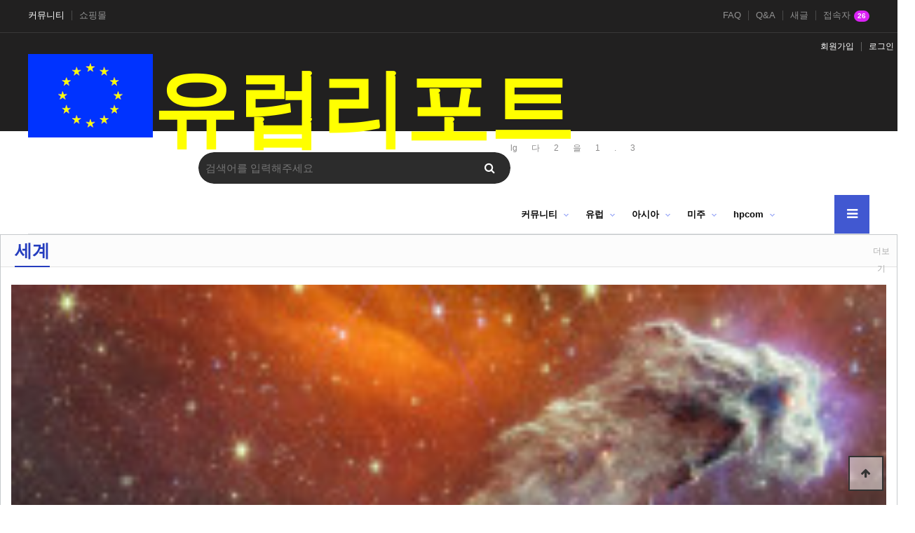

--- FILE ---
content_type: text/html; charset=utf-8
request_url: https://hapipark.com/bbs/board.php?bo_table=forum
body_size: 33448
content:
<!doctype html>
<html lang="ko">
<head>
<meta charset="utf-8">
<meta http-equiv="imagetoolbar" content="no">
<meta http-equiv="X-UA-Compatible" content="IE=edge">
<title>forum 1 페이지 | hpcom</title>
<link rel="stylesheet" href="https://hapipark.com/theme/basic/css/default.css?ver=2303229">
<link rel="stylesheet" href="https://hapipark.com/js/font-awesome/css/font-awesome.min.css?ver=2303229">
<link rel="stylesheet" href="https://hapipark.com/theme/basic/skin/connect/basic/style.css?ver=2303229">
<link rel="stylesheet" href="https://hapipark.com/theme/basic/skin/popular/basic/style.css?ver=2303229">
<link rel="stylesheet" href="https://hapipark.com/theme/basic/skin/latest/pic_block/style.css?ver=2303229">
<link rel="stylesheet" href="https://hapipark.com/theme/basic/skin/latest/pic_list/style.css?ver=2303229">
<link rel="stylesheet" href="https://hapipark.com/skin/board/basic/style.css?ver=2303229">
<link rel="stylesheet" href="https://hapipark.com/theme/basic/skin/outlogin/basic/style.css?ver=2303229">
<link rel="stylesheet" href="https://hapipark.com/theme/basic/skin/latest/pic_basic/style.css?ver=2303229">
<link rel="stylesheet" href="https://hapipark.com/theme/basic/skin/latest/notice/style.css?ver=2303229">
<link rel="stylesheet" href="https://hapipark.com/theme/basic/skin/visit/basic/style.css?ver=2303229">
<link rel="stylesheet" href="https://hapipark.com/js/owlcarousel/owl.carousel.min.css?ver=2303229">
<!--[if lte IE 8]>
<script src="https://hapipark.com/js/html5.js"></script>
<![endif]-->
<script>
// 자바스크립트에서 사용하는 전역변수 선언
var g5_url       = "https://hapipark.com";
var g5_bbs_url   = "https://hapipark.com/bbs";
var g5_is_member = "";
var g5_is_admin  = "";
var g5_is_mobile = "";
var g5_bo_table  = "forum";
var g5_sca       = "";
var g5_editor    = "";
var g5_cookie_domain = "";
var g5_theme_shop_url = "https://hapipark.com/theme/basic/shop";
var g5_shop_url = "https://hapipark.com/shop";
</script>
<script src="https://hapipark.com/js/jquery-1.12.4.min.js?ver=2304171"></script>
<script src="https://hapipark.com/js/jquery-migrate-1.4.1.min.js?ver=2304171"></script>
<script src="https://hapipark.com/js/jquery.menu.js?ver=2304171"></script>
<script src="https://hapipark.com/js/common.js?ver=2304171"></script>
<script src="https://hapipark.com/js/wrest.js?ver=2304171"></script>
<script src="https://hapipark.com/js/placeholders.min.js?ver=2304171"></script>
<script src="https://hapipark.com/js/owlcarousel/owl.carousel.min.js?ver=2304171"></script>
<script src="https://hapipark.com/js/jquery.bxslider.js?ver=2304171"></script>
</head>
<body>






<!-- 상단 시작 { -->
<div id="hd">
    <h1 id="hd_h1">forum 1 페이지</h1>
    <div id="skip_to_container"><a href="#container">본문 바로가기</a></div>

        <div id="tnb">
    	<div class="inner">
                		<ul id="hd_define">
    			<li class="active"><a href="https://hapipark.com/">커뮤니티</a></li>
                    			<li><a href="https://hapipark.com/shop/">쇼핑몰</a></li>
                    		</ul>
            			<ul id="hd_qnb">
	            <li><a href="https://hapipark.com/bbs/faq.php">FAQ</a></li>
	            <li><a href="https://hapipark.com/bbs/qalist.php">Q&A</a></li>
	            <li><a href="https://hapipark.com/bbs/new.php">새글</a></li>
	            <li><a href="https://hapipark.com/bbs/current_connect.php" class="visit">접속자<strong class="visit-num">
26</strong></a></li>
	        </ul>
		</div>
    </div>
    <div id="hd_wrapper">



        <div id="logo">
            <a href="https://hapipark.com"><img src="https://hapipark.com/img/logo.png" alt="hpcom"></a>
        </div><br><br>
     <p style="font-size:1000%; font-family:휴먼편지체; color:yellow;"><strong>유럽리포트</strong></font></p></a></div></div></div>
                  
        <div class="hd_sch_wr">
            <fieldset id="hd_sch">
                <legend>사이트 내 전체검색</legend>
                <form name="fsearchbox" method="get" action="https://hapipark.com/bbs/search.php" onsubmit="return fsearchbox_submit(this);">
                <input type="hidden" name="sfl" value="wr_subject||wr_content">
                <input type="hidden" name="sop" value="and">
                <label for="sch_stx" class="sound_only">검색어 필수</label>
                <input type="text" name="stx" id="sch_stx" maxlength="20" placeholder="검색어를 입력해주세요">
                <button type="submit" id="sch_submit" value="검색"><i class="fa fa-search" aria-hidden="true"></i><span class="sound_only">검색</span></button>
                </form>
                         </div>
                <script>
                function fsearchbox_submit(f)
                {
                    var stx = f.stx.value.trim();
                    if (stx.length < 2) {
                        alert("검색어는 두글자 이상 입력하십시오.");
                        f.stx.select();
                        f.stx.focus();
                        return false;
                    }

                    // 검색에 많은 부하가 걸리는 경우 이 주석을 제거하세요.
                    var cnt = 0;
                    for (var i = 0; i < stx.length; i++) {
                        if (stx.charAt(i) == ' ')
                            cnt++;
                    }

                    if (cnt > 1) {
                        alert("빠른 검색을 위하여 검색어에 공백은 한개만 입력할 수 있습니다.");
                        f.stx.select();
                        f.stx.focus();
                        return false;
                    }
                    f.stx.value = stx;

                    return true;
                }
                </script>

            </fieldset>
                
            
<!-- 인기검색어 시작 { -->
<section id="popular">
    <h2>인기검색어</h2>
    <div class="popular_inner">
	    <ul>
	    	        <li class="item"><a href="https://hapipark.com/bbs/search.php?sfl=wr_subject&amp;sop=and&amp;stx=lg">lg</a></li>
	        	        <li class="item"><a href="https://hapipark.com/bbs/search.php?sfl=wr_subject&amp;sop=and&amp;stx=%EB%8B%A4">다</a></li>
	        	        <li class="item"><a href="https://hapipark.com/bbs/search.php?sfl=wr_subject&amp;sop=and&amp;stx=2">2</a></li>
	        	        <li class="item"><a href="https://hapipark.com/bbs/search.php?sfl=wr_subject&amp;sop=and&amp;stx=%EC%9D%84">을</a></li>
	        	        <li class="item"><a href="https://hapipark.com/bbs/search.php?sfl=wr_subject&amp;sop=and&amp;stx=1">1</a></li>
	        	        <li class="item"><a href="https://hapipark.com/bbs/search.php?sfl=wr_subject&amp;sop=and&amp;stx=.">.</a></li>
	        	        <li class="item"><a href="https://hapipark.com/bbs/search.php?sfl=wr_subject&amp;sop=and&amp;stx=3">3</a></li>
	        	    </ul>
        <span class="popular_btns">
            <a href="#" class="pp-next"><i class="fa fa-angle-right" aria-hidden="true"></i></a>
            <a href="#" class="pp-prev"><i class="fa fa-angle-left" aria-hidden="true"></i></a>
        </span>
    </div>
</section>

<script>
jQuery(function($){
    
    var popular_el = ".popular_inner ul",
        p_width = $(popular_el).width(),
        c_width = 0;

    $(popular_el).children().each(function() {
        c_width += $(this).outerWidth( true );
    });

    if( c_width > p_width ){
        var $popular_btns = $(".popular_inner .popular_btns");
        $popular_btns.show();

        var p_carousel = $(popular_el).addClass("owl-carousel").owlCarousel({
            items:5,
            loop:true,
            nav:false,
            dots:false,
            autoWidth:true,
            mouseDrag:false,
        });

        $popular_btns.on("click", ".pp-next", function(e) {
            e.preventDefault();
            p_carousel.trigger('next.owl.carousel');
        })
        .on("click", ".pp-prev", function(e) {
            e.preventDefault();
            p_carousel.trigger('prev.owl.carousel');
        });
    }

});
</script>
<!-- } 인기검색어 끝 -->        </div><br><br><br><br>
        <ul class="hd_login">        
                        <li><a href="https://hapipark.com/bbs/register.php">회원가입</a></li>
            <li><a href="https://hapipark.com/bbs/login.php">로그인</a></li>
            
        </ul>
    </div>
    
    <nav id="gnb">
        <h2>메인메뉴</h2>
        <div class="gnb_wrap">
            <ul id="gnb_1dul">
                <li class="gnb_1dli gnb_mnal"><button type="button" class="gnb_menu_btn" title="전체메뉴"><i class="fa fa-bars" aria-hidden="true"></i><span class="sound_only">전체메뉴열기</span></button></li>
                                <li class="gnb_1dli gnb_al_li_plus" style="z-index:999">
                    <a href="https://hapipark.com/bbs/group.php?gr_id=community" target="_self" class="gnb_1da">커뮤니티</a>
                    <span class="bg">하위분류</span><div class="gnb_2dul"><ul class="gnb_2dul_box">
                        <li class="gnb_2dli"><a href="https://www.hapipark.com/bbs/board.php?bo_table=free" target="_self" class="gnb_2da">자유게시판</a></li>
                                            <li class="gnb_2dli"><a href="https://www.hapipark.com/bbs/board.php?bo_table=qa" target="_self" class="gnb_2da">질문답변</a></li>
                                            <li class="gnb_2dli"><a href="https://www.hapipark.com/bbs/board.php?bo_table=notice" target="_self" class="gnb_2da">공지사항</a></li>
                                            <li class="gnb_2dli"><a href="https://www.hapipark.com/bbs/board.php?bo_table=it" target="_self" class="gnb_2da">it</a></li>
                    </ul></div>
                </li>
                                <li class="gnb_1dli gnb_al_li_plus" style="z-index:998">
                    <a href="https://hapipark.com/bbs/group.php?gr_id=eu" target="_self" class="gnb_1da">유럽</a>
                    <span class="bg">하위분류</span><div class="gnb_2dul"><ul class="gnb_2dul_box">
                        <li class="gnb_2dli"><a href="https://hapipark.com/bbs/board.php?bo_table=africa" target="_self" class="gnb_2da">africa</a></li>
                    </ul></div>
                </li>
                                <li class="gnb_1dli gnb_al_li_plus" style="z-index:997">
                    <a href="https://hapipark.com/bbs/group.php?gr_id=asia" target="_self" class="gnb_1da">아시아</a>
                    <span class="bg">하위분류</span><div class="gnb_2dul"><ul class="gnb_2dul_box">
                        <li class="gnb_2dli"><a href="https://hapipark.com/bbs/board.php?bo_table=corea" target="_self" class="gnb_2da">한국</a></li>
                    </ul></div>
                </li>
                                <li class="gnb_1dli gnb_al_li_plus" style="z-index:996">
                    <a href="https://hapipark.com/bbs/group.php?gr_id=america" target="_self" class="gnb_1da">미주</a>
                    <span class="bg">하위분류</span><div class="gnb_2dul"><ul class="gnb_2dul_box">
                        <li class="gnb_2dli"><a href="https://hapipark.com/bbs/board.php?bo_table=southamerica" target="_self" class="gnb_2da">남미</a></li>
                    </ul></div>
                </li>
                                <li class="gnb_1dli gnb_al_li_plus" style="z-index:995">
                    <a href="https://hapipark.com/bbs/group.php?gr_id=hpcom" target="_self" class="gnb_1da">hpcom</a>
                    <span class="bg">하위분류</span><div class="gnb_2dul"><ul class="gnb_2dul_box">
                        <li class="gnb_2dli"><a href="https://hapipark.de" target="_self" class="gnb_2da">hpde</a></li>
                                            <li class="gnb_2dli"><a href="https://eu-focus.com" target="_self" class="gnb_2da">eufocus</a></li>
                                            <li class="gnb_2dli"><a href="https://ziipark.org" target="_self" class="gnb_2da">zii</a></li>
                                            <li class="gnb_2dli"><a href="https://europe-report.de" target="_self" class="gnb_2da">euride</a></li>
                    </ul></div>
                </li>
                            </ul>
            <div id="gnb_all">
                <h2>전체메뉴</h2>
                <ul class="gnb_al_ul">
                                        <li class="gnb_al_li">
                        <a href="https://hapipark.com/bbs/group.php?gr_id=community" target="_self" class="gnb_al_a">커뮤니티</a>
                        <ul>
                            <li><a href="https://www.hapipark.com/bbs/board.php?bo_table=free" target="_self">자유게시판</a></li>
                                                    <li><a href="https://www.hapipark.com/bbs/board.php?bo_table=qa" target="_self">질문답변</a></li>
                                                    <li><a href="https://www.hapipark.com/bbs/board.php?bo_table=notice" target="_self">공지사항</a></li>
                                                    <li><a href="https://www.hapipark.com/bbs/board.php?bo_table=it" target="_self">it</a></li>
                        </ul>
                    </li>
                                        <li class="gnb_al_li">
                        <a href="https://hapipark.com/bbs/group.php?gr_id=eu" target="_self" class="gnb_al_a">유럽</a>
                        <ul>
                            <li><a href="https://hapipark.com/bbs/board.php?bo_table=africa" target="_self">africa</a></li>
                        </ul>
                    </li>
                                        <li class="gnb_al_li">
                        <a href="https://hapipark.com/bbs/group.php?gr_id=asia" target="_self" class="gnb_al_a">아시아</a>
                        <ul>
                            <li><a href="https://hapipark.com/bbs/board.php?bo_table=corea" target="_self">한국</a></li>
                        </ul>
                    </li>
                                        <li class="gnb_al_li">
                        <a href="https://hapipark.com/bbs/group.php?gr_id=america" target="_self" class="gnb_al_a">미주</a>
                        <ul>
                            <li><a href="https://hapipark.com/bbs/board.php?bo_table=southamerica" target="_self">남미</a></li>
                        </ul>
                    </li>
                                        <li class="gnb_al_li">
                        <a href="https://hapipark.com/bbs/group.php?gr_id=hpcom" target="_self" class="gnb_al_a">hpcom</a>
                        <ul>
                            <li><a href="https://hapipark.de" target="_self">hpde</a></li>
                                                    <li><a href="https://eu-focus.com" target="_self">eufocus</a></li>
                                                    <li><a href="https://ziipark.org" target="_self">zii</a></li>
                                                    <li><a href="https://europe-report.de" target="_self">euride</a></li>
                        </ul>
                    </li>
                                    </ul>
                <button type="button" class="gnb_close_btn"><i class="fa fa-times" aria-hidden="true"></i></button>
            </div>
            <div id="gnb_all_bg"></div>
        </div>
    </nav>
    <script>
    
    $(function(){
        $(".gnb_menu_btn").click(function(){
            $("#gnb_all, #gnb_all_bg").show();
        });
        $(".gnb_close_btn, #gnb_all_bg").click(function(){
            $("#gnb_all, #gnb_all_bg").hide();
        });
    });

    </script>
</div>
<!-- } 상단 끝 -->


<hr>

<div class="latest_top_center_wr">
    
<div class="pic_lt">
    <h2 class="lat_title"><a href="https://hapipark.com/bbs/board.php?bo_table=world">세계</a></h2>
    <ul>
            <li class="galley_li">
            <a href="https://hapipark.com/bbs/board.php?bo_table=world&amp;wr_id=18" class="lt_img"><img src="https://hapipark.com/data/file/world/thumb-68979134fbadb878176e37d21afbd485_FT7KkLHY_fe26f4272ed04dbec893b0c912ccbbcd2e1f4ceb_210x150.jpg" alt="" ></a>
            <a href="https://hapipark.com/bbs/board.php?bo_table=world&amp;wr_id=18"> 국제 우주 주간은 아직 끝나지 않았습니다!</a><span class="hot_icon">H<span class="sound_only">인기글</span></span>
            <div class="lt_info">
				<span class="lt_nick"><span class="sv_member">최고관리자</span></span>
            	<span class="lt_date">10-09</span>              
            </div>
        </li>
            </ul>
    <a href="https://hapipark.com/bbs/board.php?bo_table=world" class="lt_more"><span class="sound_only">세계</span>더보기</a>

</div>
</div>
<div class="latest_top_wr">
    
<div class="pic_li_lt">
    <h2 class="lat_title"><a href="https://hapipark.com/bbs/board.php?bo_table=eu">유럽</a></h2>
    <ul>
            <li>
            <a href="https://hapipark.com/bbs/board.php?bo_table=eu&amp;wr_id=19" class="lt_img" ><img src="https://hapipark.com/data/file/eu/thumb-aa2e144a81843e05def7d23215dade9a_mcKjL67e_f5ccb33b5684eb0cfae54fbb7fceef0a2a011910_297x212.jpg" alt="" ></a>            <a href="https://hapipark.com/bbs/board.php?bo_table=eu&amp;wr_id=19" class="pic_li_tit"> 젤렌스키, 또 닭 쫓던 개 신세?…트럼프,…</a><span class="hot_icon">H<span class="sound_only">인기글</span></span>
            <div class="lt_info">
				<span class="lt_nick"><span class="sv_member">최고관리자</span></span>
            	<span class="lt_date">10-20</span>              
            </div>
        </li>
            </ul>
    <a href="https://hapipark.com/bbs/board.php?bo_table=eu" class="lt_more"><span class="sound_only">유럽</span>더보기</a>

</div>

<div class="pic_li_lt">
    <h2 class="lat_title"><a href="https://hapipark.com/bbs/board.php?bo_table=asia">아시아</a></h2>
    <ul>
            <li>
            <a href="https://hapipark.com/bbs/board.php?bo_table=asia&amp;wr_id=19" class="lt_img" ><img src="https://hapipark.com/data/file/asia/thumb-63328d75a1c3b6c189233409dcadb665_RXC8mIjS_056427fc4011231728ce532e3a77e0c9248fc1a7_297x212.jpg" alt="" ></a>            <a href="https://hapipark.com/bbs/board.php?bo_table=asia&amp;wr_id=19" class="pic_li_tit"> 시진핑은 왜 ‘구형 샤오미폰’을 이 대통령…</a><span class="new_icon">N<span class="sound_only">새글</span></span>
            <div class="lt_info">
				<span class="lt_nick"><span class="sv_member">최고관리자</span></span>
            	<span class="lt_date">11-02</span>              
            </div>
        </li>
            </ul>
    <a href="https://hapipark.com/bbs/board.php?bo_table=asia" class="lt_more"><span class="sound_only">아시아</span>더보기</a>

</div>

<div class="pic_li_lt">
    <h2 class="lat_title"><a href="https://hapipark.com/bbs/board.php?bo_table=america">미주</a></h2>
    <ul>
            <li>
            <a href="https://hapipark.com/bbs/board.php?bo_table=america&amp;wr_id=10" class="lt_img" ><img src="https://hapipark.com/data/file/america/thumb-e9944d0569e2f471d2127c8d1f210743_897ADIdp_008d60d7314ca51e18f50f0ce7ae7c507520a96b_297x212.jpg" alt="" ></a>            <a href="https://hapipark.com/bbs/board.php?bo_table=america&amp;wr_id=10" class="pic_li_tit"> 바이올렛 래커 깔때기 버섯</a><span class="hot_icon">H<span class="sound_only">인기글</span></span>
            <div class="lt_info">
				<span class="lt_nick"><span class="sv_member">최고관리자</span></span>
            	<span class="lt_date">10-15</span>              
            </div>
        </li>
            </ul>
    <a href="https://hapipark.com/bbs/board.php?bo_table=america" class="lt_more"><span class="sound_only">미주</span>더보기</a>

</div>
</div>
<!-- 콘텐츠 시작 { -->
<div id="wrapper">
    <div id="container_wr">
   
    <div id="container">
        <h2 id="container_title"><span title="forum 1 페이지">forum</span></h2>
<!-- 게시판 목록 시작 { -->
<div id="bo_list" style="width:100%">

    <!-- 게시판 카테고리 시작 { -->
        <!-- } 게시판 카테고리 끝 -->
    
    <form name="fboardlist" id="fboardlist" action="https://hapipark.com/bbs/board_list_update.php" onsubmit="return fboardlist_submit(this);" method="post">
    
    <input type="hidden" name="bo_table" value="forum">
    <input type="hidden" name="sfl" value="">
    <input type="hidden" name="stx" value="">
    <input type="hidden" name="spt" value="">
    <input type="hidden" name="sca" value="">
    <input type="hidden" name="sst" value="wr_num, wr_reply">
    <input type="hidden" name="sod" value="">
    <input type="hidden" name="page" value="1">
    <input type="hidden" name="sw" value="">

    <!-- 게시판 페이지 정보 및 버튼 시작 { -->
    <div id="bo_btn_top">
        <div id="bo_list_total">
            <span>Total 1건</span>
            1 페이지
        </div>

        <ul class="btn_bo_user">
        	                        <li>
            	<button type="button" class="btn_bo_sch btn_b01 btn" title="게시판 검색"><i class="fa fa-search" aria-hidden="true"></i><span class="sound_only">게시판 검색</span></button>
            </li>
            <li><a href="https://hapipark.com/bbs/write.php?bo_table=forum" class="btn_b01 btn" title="글쓰기"><i class="fa fa-pencil" aria-hidden="true"></i><span class="sound_only">글쓰기</span></a></li>        	        </ul>
    </div>
    <!-- } 게시판 페이지 정보 및 버튼 끝 -->
        	
    <div class="tbl_head01 tbl_wrap">
        <table>
        <caption>forum 목록</caption>
        <thead>
        <tr>
                        <th scope="col">번호</th>
            <th scope="col">제목</th>
            <th scope="col">글쓴이</th>
            <th scope="col"><a href="https://hapipark.com/bbs/board.php?bo_table=forum&amp;sop=and&amp;sst=wr_hit&amp;sod=desc&amp;sfl=&amp;stx=&amp;sca=&amp;page=1">조회 </a></th>
                                    <th scope="col"><a href="https://hapipark.com/bbs/board.php?bo_table=forum&amp;sop=and&amp;sst=wr_datetime&amp;sod=desc&amp;sfl=&amp;stx=&amp;sca=&amp;page=1">날짜  </a></th>
        </tr>
        </thead>
        <tbody>
                <tr class=" even">
                        <td class="td_num2">
            1            </td>

            <td class="td_subject" style="padding-left:0px">
                                <div class="bo_tit">
                    <a href="https://hapipark.com/bbs/board.php?bo_table=forum&amp;wr_id=1">
                                                                        LG이노텍, 반도체 기판 최소화 기술 세계 최초 개발                    </a>
                    <i class="fa fa-heart" aria-hidden="true"></i><i class="fa fa-download" aria-hidden="true"></i>                    <span class="sound_only">댓글</span><span class="cnt_cmt">32</span><span class="sound_only">개</span>                </div>
            </td>
            <td class="td_name sv_use"><span class="sv_member">최고관리자</span></td>
            <td class="td_num">22362</td>
                                    <td class="td_datetime">06-25</td>

        </tr>
                        </tbody>
        </table>
    </div>
	<!-- 페이지 -->
		<!-- 페이지 -->
	
        <div class="bo_fx">
                <ul class="btn_bo_user">
        	                        <li><a href="https://hapipark.com/bbs/write.php?bo_table=forum" class="btn_b01 btn" title="글쓰기"><i class="fa fa-pencil" aria-hidden="true"></i><span class="sound_only">글쓰기</span></a></li>        </ul>	
            </div>
       
    </form>

    <!-- 게시판 검색 시작 { -->
    <div class="bo_sch_wrap">
        <fieldset class="bo_sch">
            <h3>검색</h3>
            <form name="fsearch" method="get">
            <input type="hidden" name="bo_table" value="forum">
            <input type="hidden" name="sca" value="">
            <input type="hidden" name="sop" value="and">
            <label for="sfl" class="sound_only">검색대상</label>
            <select name="sfl" id="sfl">
                <option value="wr_subject" >제목</option><option value="wr_content" >내용</option><option value="wr_subject||wr_content" >제목+내용</option><option value="wr_name,1" >글쓴이</option><option value="wr_name,0" >글쓴이(코)</option>            </select>
            <label for="stx" class="sound_only">검색어<strong class="sound_only"> 필수</strong></label>
            <div class="sch_bar">
                <input type="text" name="stx" value="" required id="stx" class="sch_input" size="25" maxlength="20" placeholder=" 검색어를 입력해주세요">
                <button type="submit" value="검색" class="sch_btn"><i class="fa fa-search" aria-hidden="true"></i><span class="sound_only">검색</span></button>
            </div>
            <button type="button" class="bo_sch_cls" title="닫기"><i class="fa fa-times" aria-hidden="true"></i><span class="sound_only">닫기</span></button>
            </form>
        </fieldset>
        <div class="bo_sch_bg"></div>
    </div>
    <script>
    jQuery(function($){
        // 게시판 검색
        $(".btn_bo_sch").on("click", function() {
            $(".bo_sch_wrap").toggle();
        })
        $('.bo_sch_bg, .bo_sch_cls').click(function(){
            $('.bo_sch_wrap').hide();
        });
    });
    </script>
    <!-- } 게시판 검색 끝 --> 
</div>


<!-- } 게시판 목록 끝 -->

    </div>
     <div id="aside">
        
<!-- 로그인 전 아웃로그인 시작 { -->
<section id="ol_before" class="ol">
	<div id="ol_be_cate">
    	<h2><span class="sound_only">회원</span>로그인</h2>
    	<a href="https://hapipark.com/bbs/register.php" class="join">회원가입</a>
    </div>
    <form name="foutlogin" action="https://hapipark.com/bbs/login_check.php" onsubmit="return fhead_submit(this);" method="post" autocomplete="off">
    <fieldset>
        <div class="ol_wr">
            <input type="hidden" name="url" value="%2Fbbs%2Fboard.php%3Fbo_table%3Dforum">
            <label for="ol_id" id="ol_idlabel" class="sound_only">회원아이디<strong>필수</strong></label>
            <input type="text" id="ol_id" name="mb_id" required maxlength="20" placeholder="아이디">
            <label for="ol_pw" id="ol_pwlabel" class="sound_only">비밀번호<strong>필수</strong></label>
            <input type="password" name="mb_password" id="ol_pw" required maxlength="20" placeholder="비밀번호">
            <input type="submit" id="ol_submit" value="로그인" class="btn_b02">
        </div>
        <div class="ol_auto_wr"> 
            <div id="ol_auto" class="chk_box">
                <input type="checkbox" name="auto_login" value="1" id="auto_login" class="selec_chk">
                <label for="auto_login" id="auto_login_label"><span></span>자동로그인</label>
            </div>
            <div id="ol_svc">
                <a href="https://hapipark.com/bbs/password_lost.php">ID/PW 찾기</a>
            </div>
        </div>
        
    </fieldset>
    </form>
</section>

<script>
jQuery(function($) {

    var $omi = $('#ol_id'),
        $omp = $('#ol_pw'),
        $omi_label = $('#ol_idlabel'),
        $omp_label = $('#ol_pwlabel');

    $omi_label.addClass('ol_idlabel');
    $omp_label.addClass('ol_pwlabel');

    $("#auto_login").click(function(){
        if ($(this).is(":checked")) {
            if(!confirm("자동로그인을 사용하시면 다음부터 회원아이디와 비밀번호를 입력하실 필요가 없습니다.\n\n공공장소에서는 개인정보가 유출될 수 있으니 사용을 자제하여 주십시오.\n\n자동로그인을 사용하시겠습니까?"))
                return false;
        }
    });
});

function fhead_submit(f)
{
    if( $( document.body ).triggerHandler( 'outlogin1', [f, 'foutlogin'] ) !== false ){
        return true;
    }
    return false;
}
</script>
<!-- } 로그인 전 아웃로그인 끝 -->
          <div class="latest_wr">
    <!-- 사진 최신글2 { -->
    
<div class="pic_lt">
    <h2 class="lat_title"><a href="https://hapipark.com/bbs/board.php?bo_table=it">it</a></h2>
    <ul>
            <li>
            <a href="https://hapipark.com/bbs/board.php?bo_table=it&amp;wr_id=8&amp;sfl=wr_subject&amp;stx=%EB%8B%A4&amp;sst=wr_datetime&amp;sod=desc&amp;sop=and&amp;page=1" class="lt_img"><img src="https://hapipark.com/data/file/it/thumb-ea4051b2dd7c3823a54db5e9c47782d3_RnBIDXTZ_5d8b47ca1c2b7ee6f517479c6c729d739f77340c_210x150.png" alt="" ></a>
            <span class="hot_icon">H<span class="sound_only">인기글</span></span><a href="https://hapipark.com/bbs/board.php?bo_table=it&amp;wr_id=8&amp;sfl=wr_subject&amp;stx=%EB%8B%A4&amp;sst=wr_datetime&amp;sod=desc&amp;sop=and&amp;page=1"> &#034;컴퓨터 이어..&#034; 윤석열이 대통령실 나가…</a>
            <span class="lt_date">06-11</span>
        </li>
            </ul>
    <a href="https://hapipark.com/bbs/board.php?bo_table=it" class="lt_more"><span class="sound_only">it</span><i class="fa fa-plus" aria-hidden="true"></i><span class="sound_only"> 더보기</span></a>

</div>
    <!-- } 사진 최신글2 끝 -->
</div>


        



<div class="block"><center><img src="/img/300300.gif"></center></div><br><br>


      
        
       
<script type="text/javascript"   src="https://ko.exchange-rates.org/GetCustomContent.aspx?sid=CC000M01I&amp;type=CurrencyConverter&amp;stk=-0OVBAOL2AP" charset="utf-8">
</script>
<div>소스: <a href="https://ko.exchange-rates.org/" rel="nofollow">ko.exchange-rates.org</a></div><noscript><iframe ID="frmExchRatesCC000M01I" style="margin:0px;border:none;padding:0px;" frameborder="0" width="161" height="181" src="https://ko.exchange-rates.org/GetCustomContent.aspx?sid=CC000M01I&amp;type=CurrencyConverter&amp;submit=submit&amp;stk=-05H4DAG2AQ"></iframe></noscript>
<script type="text/javascript"   src="https://ko.exchange-rates.org/GetCustomContent.aspx?sid=RT000QJIR&amp;type=RatesTable&amp;stk=0ZEKLF21XO" charset="utf-8">
</script>
<div>소스: <a href="https://ko.exchange-rates.org/" rel="nofollow">ko.exchange-rates.org</a></div>

    </div>
</div>

</div>

    </div>
</div>

</div>

</div>

<!-- } 콘텐츠 끝 -->

<hr>

<!-- 하단 시작 { -->
<div id="ft">

    <div id="ft_wr">
        <div id="ft_link" class="ft_cnt">
            <a href="https://hapipark.com/bbs/content.php?co_id=company">회사소개</a>
            <a href="https://hapipark.com/bbs/content.php?co_id=privacy">개인정보처리방침</a>
            <a href="https://hapipark.com/bbs/content.php?co_id=provision">서비스이용약관</a>
            <a href="https://hapipark.com/bbs/board.php?bo_table=forum&amp;device=mobile">모바일버전</a>
        </div>
        <div id="ft_company" class="ft_cnt">
        	<h2>사이트 정보</h2>
	        <p class="ft_info">
	        	회사명 : 회사명 / 대표 : 대표자명<br>
				주소  : OO도 OO시 OO구 OO동 123-45<br>
				사업자 등록번호  : 123-45-67890<br>
				전화 :  02-123-4567  팩스  : 02-123-4568<br>
				통신판매업신고번호 :  제 OO구 - 123호<br>
				개인정보관리책임자 :  정보책임자명<br>
			</p>
	    </div>
        
<div class="notice ft_cnt">
    <h2><a href="https://hapipark.com/bbs/board.php?bo_table=notice">공지사항</a></h2>
    <ul>
            <li>
            <a href="https://hapipark.com/bbs/board.php?bo_table=notice&amp;wr_id=25">노벨문학상에 헝가리 작가…</a>        </li>
            <li>
            <a href="https://hapipark.com/bbs/board.php?bo_table=notice&amp;wr_id=24">“가장 유리한 재테크 1…</a>        </li>
            <li>
            <a href="https://hapipark.com/bbs/board.php?bo_table=notice&amp;wr_id=23">Doumicenter</a>        </li>
            <li>
            <a href="https://hapipark.com/bbs/board.php?bo_table=notice&amp;wr_id=22">Spire Cove in…</a>        </li>
            </ul>
</div>
        
		
<!-- 접속자집계 시작 { -->
<section id="visit" class="ft_cnt">
    <h2>접속자집계</h2>
    <dl>
        <dt><span></span> 오늘</dt>
        <dd><strong>658</strong></dd>
        <dt><span></span> 어제</dt>
        <dd><strong>967</strong></dd>
        <dt><span></span> 최대</dt>
        <dd><strong>3,938</strong></dd>
        <dt><span></span> 전체</dt>
        <dd><strong>170,395</strong></dd>
    </dl>
    </section>
<!-- } 접속자집계 끝 -->	</div>      
        <!-- <div id="ft_catch"><img src="https://hapipark.com/img/ft_logo.png" alt="그누보드5"></div> -->
        <div id="ft_copy">Copyright &copy; <b>소유하신 도메인.</b> All rights reserved.</div>
    
    
    <button type="button" id="top_btn">
    	<i class="fa fa-arrow-up" aria-hidden="true"></i><span class="sound_only">상단으로</span>
    </button>
    <script>
    $(function() {
        $("#top_btn").on("click", function() {
            $("html, body").animate({scrollTop:0}, '500');
            return false;
        });
    });
    </script>
</div>


<!-- } 하단 끝 -->

<script>
$(function() {
    // 폰트 리사이즈 쿠키있으면 실행
    font_resize("container", get_cookie("ck_font_resize_rmv_class"), get_cookie("ck_font_resize_add_class"));
});
</script>




</body>
</html>

<!-- 사용스킨 : basic -->


--- FILE ---
content_type: text/html; charset=utf-8
request_url: https://ko.exchange-rates.org/GetCustomContent.aspx?sid=CC000M01I&type=CurrencyConverter&submit=submit&scripts=allow&stk=-07OZNPC2JY&locale=ko-KR
body_size: 6934
content:
<html><head><meta http-equiv="Content-Type" content="text/html; charset=utf-8" /><title>환율 계산기</title><script language="javascript"><!--
var waitingMessageHorizontal = '요청을 처리하고있습니다. 기다려주십시오.';
var fromCaption = '을/를:';
var headerTemplate = '환율 계산기';
var amountIsNotNumeric = '숫자를 입력하십시오.';
var btnCaptionConvert = '변환';
var amountCaption = '금액:';
var resultsHeader = '환율 계산 결과';
var resultsAnotherConvertion = '추가 변환을 하시겠습니까?';
var waitingMessageVertical = '<div>요청을 처리하고있습니다.</div><div>기다려주십시오.</div>';
var toCaption = '으로:';
var resultsAsOf = '기준';


/* ***** BEGIN LICENSE BLOCK *****
 * Version: MPL 1.1
 *
 * The contents of this file are subject to the Mozilla Public License Version
 * 1.1 (the "License"); you may not use this file except in compliance with
 * the License. You may obtain a copy of the License at
 * http://www.mozilla.org/MPL/
 *
 * Software distributed under the License is distributed on an "AS IS" basis,
 * WITHOUT WARRANTY OF ANY KIND, either express or implied. See the License
 * for the specific language governing rights and limitations under the
 * License.
 *
 * The Original Code is Netscape code.
 *
 * The Initial Developer of the Original Code is
 * Netscape Corporation.
 * Portions created by the Initial Developer are Copyright (C) 2003
 * the Initial Developer. All Rights Reserved.
 *
 * Contributor(s): Marcio Galli <mgalli@mgalli.com>
 * Contributor(s): Elder Reami <reami@yahoo.com>
 * Contributor(s): Ihar Bury (Igor_Bury@tut.by)
 *
 * ***** END LICENSE BLOCK ***** */ 
 


function XMLRemoteRequest() {
	
	this.XMLHttpComponent = this.getXMLHttpComponentInstance();

}

XMLRemoteRequest.prototype.getXMLHttpComponentInstance = function () {
	var xComp = null;

	try {
		xComp = new XMLHttpRequest();
		this.handleRequestAsString  = netscapeRequestAsStringHandler;
		this.handleRequestDOM       = netscapeRequestDOMHandler;
                //this.handleResponseAsString = netscapeResponseAsString;
	} catch (e) {
		try {
//			xComp = new ActiveXObject("MSXML2.XMLHTTP.5.0");
                        xComp = new ActiveXObject("Microsoft.XMLHTTP");
			
                        this.handleRequestAsString  = ieRequestAsStringHandler;
			this.handleRequestDOM       = ieRequestDOMHandler;
                        //this.handleResponseAsString = ieResponseAsString;
		} catch (e) {
		}
	}

	return xComp;
}

XMLRemoteRequest.prototype.getRemoteDocument = function (urlString, responseHandler) {
	var rv =  this.handleRequestDOM(this.XMLHttpComponent, urlString, responseHandler);
        return rv;

}

XMLRemoteRequest.prototype.getRemoteDocumentString = function (urlString, responseHandler) {
	return this.handleRequestAsString(this.XMLHttpComponent, urlString, responseHandler);
}


// Netscape specifics
function netscapeRequestDOMHandler(xmlComp, urlString, responseHandler) {
	xmlComp.open("GET", urlString, true);
        xmlComp.onreadystatechange = function () { netscapeResponseHandler(xmlComp, false, responseHandler); }
	xmlComp.send(null);
}

function netscapeRequestAsStringHandler(xmlComp, urlString, responseHandler) {
	xmlComp.open("GET", urlString, true);
        xmlComp.onreadystatechange = function () { netscapeResponseHandler(xmlComp, true, responseHandler); }
	xmlComp.send(null);
}

function netscapeResponseHandler(xmlComp, asString, responseHandler)
{
  if (xmlComp.readyState == 4) {
     if (asString)
     {
	if (xmlComp.responseXML) {
		var dummyDoc = xmlComp.responseXML;
		var dummySerializer = new XMLSerializer();
		docString = dummySerializer.serializeToString(dummyDoc);

		responseHandler(docString);
	}

	responseHandler(null);
     }
     else
     {
       responseHandler(xmlComp.responseXML);
     }
  }
}


// IE specifics
function ieRequestDOMHandler(xmlComp, requestString, responseHandler) {
	xmlComp.open("GET", requestString, true);
        xmlComp.onreadystatechange = function () { ieResponseHandler(xmlComp, false, responseHandler); }
	xmlComp.send(null);
}

function ieRequestAsStringHandler(xmlComp, requestString, responseHandler) {
	xmlComp.open("GET", requestString, true);
        xmlComp.onreadystatechange = function () { ieResponseHandler(xmlComp, true, responseHandler); }
        xmlComp.send(null);
}

function ieResponseHandler(xmlComp, asString, responseHandler)
{
  if (xmlComp.readyState == 4) {
     if (asString)
     {
       responseHandler(xmlComp.responseText);
     }
     else
     {
       responseHandler(xmlComp.responseXML);
     }
  }
}


function setControlVisibility(control, visible)
{
  if (visible)
  {
    control.style.display = 'block';
  }
  else
  {
    control.style.display = 'none';
  }
}

function EnableConverter(converterId, resultId)
{
  setControlVisibility(document.getElementById(converterId), true);  
  setControlVisibility(document.getElementById(resultId), false);   
}

function DisableConverter(converterId, resultId)
{
  setControlVisibility(document.getElementById(converterId), false);
  setControlVisibility(document.getElementById(resultId), true);     
}

function GetCmbValue(controlId) 
{
  var control = document.getElementById(controlId);
  return control.options[control.options.selectedIndex].value;  
}     


function GetCmbText(controlId) 
{
  var control = document.getElementById(controlId);
  return control.options[control.options.selectedIndex].text;  
}     

function GetISoCodeName(controlId)
{
  var isoCode = GetCmbValue(controlId);
  var isoName = GetCmbText(controlId);
  var result = trimAll(ReplaceAll(isoName, " (" + isoCode + ")", ""));
  result = isoCode + " (" + result + ")";
  return result;
}

  function ReplaceAll(varb, replaceThis, replaceBy)
  {	
    var newvarbarray=varb.split(replaceThis);
    var newvarb=newvarbarray.join(replaceBy);	
    return newvarb;
  }

function trimAll(sString) 
{
  while (sString.substring(0,1) == ' ')
  {
   sString = sString.substring(1, sString.length);
  }
  while (sString.substring(sString.length-1, sString.length) == ' ')
  { 
    sString = sString.substring(0,sString.length-1);
  }
  return sString;
}


function IsNumeric(sText)
{
   var ValidChars = "0123456789.";
   var IsNumber=true;
   var pointIsfound = false;
   var Char;

   sText = trimAll(sText);

   if (sText.length == 0) return false; 

   for (i = 0; i < sText.length && IsNumber == true; i++) 
   { 
     Char = sText.charAt(i); 
     if (ValidChars.indexOf(Char) == -1) 
     {
       IsNumber = false;
     }
     if (Char == '.')
     {
       if (pointIsfound) return false;
       pointIsfound = true;     
     }
   }
   return IsNumber; 
}

var amount  = 0;
var anotherConvertionLink = "<a href=\"#\" onClick=\"EnableConverter('converter', 'result'); return false;\">" + resultsAnotherConvertion + "</a>";
var resultTable = "<table cellpadding=\"2\"  cellspacing=\"0\" width=\"300\" height=\"181\" border=\"1\" bordercolor=\"#000000\" ><tr ><td style=\"background-color: #499e8e;COLOR: #ffffff;FONT-WEIGHT: bold;text-align: left;border-width: 1px; border-collapse:collapse; border-style: solid;border-color: #000000;padding: 2px;\">환율 계산 결과</td> </tr> <td style=\"background-color: #ffffff;COLOR: #000000;border-width: 1px; border-collapse:collapse; border-style: solid;border-color: #000000;padding: 2px; text-align: center;\"># DATA #</td> </table> ";
var resultData  = "<div># AMOUNT # # FROM #</div><div>=</div><div># RATE # # TO #</div><div style=\'font-size:70%;\'>(기준 # DATE #)</div><div># LINK #</div>";

function GetXmlNodeValue(doc, name)
{
  if (doc.getElementsByTagName(name).item(0) && doc.getElementsByTagName(name).item(0).firstChild)
    return doc.getElementsByTagName(name).item(0).firstChild.nodeValue;
  else
    return ""; 
}

function InitializeResultData(doc)
{
  if (!doc) 
  {
    alert('error getting result data - please retry request.');
    return;
  } 

  var rate  = GetXmlNodeValue(doc, 'rate');
  if (!rate)
    rate = "-1";

  var date  = GetXmlNodeValue(doc, 'date');

  var error = GetXmlNodeValue(doc, 'error');

  if (Number(ReplaceAll(rate, ",", ".")) != -1)
  {

    var isoNameFrom = GetXmlNodeValue(doc, 'name_from');
    var isoNameTo   = GetXmlNodeValue(doc, 'name_to');

    isoNameFrom = (isoNameFrom) ? isoNameFrom : GetISoCodeName("from");
    isoNameTo = (isoNameTo) ? isoNameTo : GetISoCodeName("to");
 
    var resultTableCopy = ReplaceAll(resultTable, "# DATA #",   resultData);
 
    resultTableCopy = ReplaceAll(resultTableCopy, "# RATE #",   rate);
    resultTableCopy = ReplaceAll(resultTableCopy, "# FROM #",   isoNameFrom);
    resultTableCopy = ReplaceAll(resultTableCopy, "# TO #",     isoNameTo);
    resultTableCopy = ReplaceAll(resultTableCopy, "# DATE #",   date);
    resultTableCopy = ReplaceAll(resultTableCopy, "# AMOUNT #", amount);
    resultTableCopy = ReplaceAll(resultTableCopy, "# LINK #",   anotherConvertionLink);

    document.getElementById("result").innerHTML = resultTableCopy;  
  }
  else
  {
    var resultTableCopy = ReplaceAll(resultTable, "# DATA #",   error + anotherConvertionLink);
 
    document.getElementById("result").innerHTML = resultTableCopy;
  }
}

function GetLocalTimeZoneShift() {

  return -1 * (new Date()).getTimezoneOffset();  
}


function ShowResult()
{
  amount = 0;
  if (document.getElementById('amount').value)
  {
    amount = ReplaceAll(document.getElementById('amount').value, ",", "."); 
    if (!IsNumeric(amount))
    {
      alert(amountIsNotNumeric);
      return;
    }
  }

  DisableConverter("converter", "result");
  var url = "https://ko.exchange-rates.org/LookupExchangeRate.aspx?iso_code_from=" + GetCmbValue("from") + "&iso_code_to=" + GetCmbValue("to") + "&amount=" + amount + "&locale=ko-KR" + "&time_zone_shift=" + GetLocalTimeZoneShift() + "&ts=" + GetRnd2();

  var resultTableCopy = resultTable;

  var content = "";
  var isVertical = true;
  if (isVertical)
    content     = waitingMessageVertical + "</div><div>" + anotherConvertionLink + "</div>";
  else
    content     = waitingMessageHorizontal + "&nbsp;&nbsp;" + anotherConvertionLink;
   
  resultTableCopy = ReplaceAll(resultTableCopy, "# DATA #", content);

  document.getElementById("result").innerHTML = resultTableCopy;    

  var x = new XMLRemoteRequest();
  x.getRemoteDocument(url, InitializeResultData);
}


function InitializeConvertionResult()
{
  ShowResult();
  InitGARequest();
}

function GetRnd()
{
  return Math.floor(Math.random()*1000000001);
}

function GetRnd2()
{
  return Math.floor(Math.random()*2147483647);
}

function _uVoid() { return; }

function InitGARequest()
{
  var var_utmac      = 'UA-2646648-7';                       // -- UA-2646648-7
  var var_utmhn      = escape('content.exchange-rates.org'); //
  var var_utmn       = GetRnd();                             //random request number
  var var_cookie     = GetRnd();                             //random cookie number
  var var_random     = GetRnd2();                            //number under 2147483647
  var var_today      = Number(new Date());                   //today
  var var_referer    = uEscape(location);                    //referer url    -- Page on which content is loaded

  var var_uservar    = '-';                                  //enter your own user defined variable
  var trackingUrl    = '/conversion.htm?sub=ko&sid=CC000M01I';
  trackingUrl += "&iso_code_from=" + GetCmbValue("from") + "&iso_code_to=" + GetCmbValue("to");

  var var_utmp       = uEscape(trackingUrl); // This is the page -- GetCustomContent.aspx?...

  var url = 'https://www.google-analytics.com/__utm.gif?utmwv=1.1&utmn=' + var_utmn + 
             '&utmcs=utf-8&utmsr=1280x1024' + 
             '&utmsc=32-bit&utmul=en-us&utmje=1&utmfl=9.0&utmdt=Exchange%20Rates&utmhn=' + var_utmhn + 
             '&utmhid=' + var_random +
             '&utmr=' + var_referer + 
             '&utmp=' + var_utmp    + 
             '&utmac=' + var_utmac  + 
             '&utmcc=__utma%3D' + var_cookie + '.' + var_random + '.' + var_today + '.' + var_today + 
             '.' + var_today + '.2%3B%2B__utmb%3D' + var_cookie + '%3B%2B__utmc%3D' + var_cookie + 
             '%3B%2B__utmz%3D' + var_cookie + '.' + var_today + '.2.2.' + 
              uEscape(GetUtmccn(location.href)) + '%3b%2b';

  var objImage = new Image(1,1);
  objImage.src = url;
  objImage.onload=function() { _uVoid(); }
}

function GetUtmccn(ur) 
{

 if (ur=="0" || ur=="" || ur=="-") return "";
 

 var i=0,h,k,n;
 

 if ((i=ur.indexOf("://"))<0) return "";
 
 h=ur.substring(i+3,ur.length);

 
 if (h.indexOf("/") > -1) 
 {
  
   k=h.substring(h.indexOf("/"),h.length);
  
   if (k.indexOf("?") > -1) 
     k=k.substring(0,k.indexOf("?"));
  
   h=h.substring(0,h.indexOf("/"));
 
 }
 

 h=h.toLowerCase();
 
 n=h;
 
 if ((i=n.indexOf(":")) > -1) 
   n=n.substring(0,i);
 

 if (h.indexOf("www.")==0) 
   h=h.substring(4,h.length);


 return "utmccn=(referral)|utmcsr="+uEscape(h)+"|"+"utmcct="+uEscape(k)+"|utmcmd=referral";


}


function uEscape(s) 
{
 
  return escape(s);
}



//--></script><LINK href="converter_style.css" type="text/css" rel="stylesheet" /></head><body class='woMargin'><div id="result" style="display:none;"></div><div class='woMargin' id='divCC000M01I'><div class='woMargin' id="converter"><form name="frmCC000M01I" onSubmit="InitializeConvertionResult(); return false;" action="https://ko.exchange-rates.org/GetCustomContent.aspx" method="GET" class='woMargin'> <input type="hidden" name="sid" id="sid" value="CC000M01I"/>
<input type="hidden" name="type" id="type" value="CurrencyConverter"/>
<input type="hidden" name="submit" id="submit" value="submit"/>
<input type="hidden" name="getresult" id="getresult" value="getresult"/>
<input type="hidden" name="stk" id="stk" value="070N5AM929"/>
<table cellpadding="2"  cellspacing="0" width="300" height="181" border="1" bordercolor="#000000" ><tr ><td style="background-color: #499e8e;COLOR: #ffffff;FONT-WEIGHT: bold;text-align: left;border-width: 1px; border-collapse:collapse; border-style: solid;border-color: #000000;padding: 2px;">환율 계산기</td>
</tr>
<tr ><td style="background-color: #ffffff;COLOR: #000000;border-width: 1px; border-collapse:collapse; border-style: solid;border-color: #000000;padding: 2px;"><div style='margin:2px;'><input name="amount" id="amount" style="font-size: 11px;width:100px;" value="1"/></div><div style='margin:2px;'><select name="from" id="from"style="width:232px;"padding: 1px;border:inherit;background-color:inherit;font-weight: normal;height: auto;min-height: auto;line-height: inherit;>
<option value="GHS">가나 세디 (GHS)</option><option value="GMD">감비아 달라시 (GMD)</option><option value="GTQ">과테말라 케트살 (GTQ)</option><option value="GNF">기니 프랑 (GNF)</option><option value="NAD">나미비아 달러 (NAD)</option><option value="NGN">나이지리아 나이라 (NGN)</option><option value="ZAR">남아프리카 랜드 (ZAR)</option><option value="ANG">네덜란드령 안틸레스 휠던 (ANG)</option><option value="NPR">네팔 루피 (NPR)</option><option value="NOK">노르웨이 크로네 (NOK)</option><option value="NZD">뉴질랜드 달러 (NZD)</option><option value="NIO">니카라과 코르도바 오로 (NIO)</option><option value="TWD">대만 달러 (TWD)</option><option value="KRW">대한민국 원 (KRW)</option><option value="DKK">덴마크 크로네 (DKK)</option><option value="DOP">도미니카 페소 (DOP)</option><option value="XCD">동카리브해 달러 (XCD)</option><option value="LAK">라오스 킵 (LAK)</option><option value="RUB">러시아 루블 (RUB)</option><option value="LBP">레바논 파운드 (LBP)</option><option value="LSL">레소토 로티 (LSL)</option><option value="RON">루마니아 레우 (RON)</option><option value="RWF">르완다 프랑 (RWF)</option><option value="LYD">리비아 디나르 (LYD)</option><option value="XRP">리플 (XRP)</option><option value="MOP">마카오 파타카 (MOP)</option><option value="MKD">마케도니아 데나 (MKD)</option><option value="MWK">말라위 크와차 (MWK)</option><option value="MYR">말레이시아 링깃 (MYR)</option><option value="MXN">멕시코 페소 (MXN)</option><option value="MAD">모로코 디르함 (MAD)</option><option value="MUR">모리셔스 루피 (MUR)</option><option value="MDL">몰도바 레우 (MDL)</option><option value="USD">미국 달러 (USD)</option><option value="MMK">미얀마 차트 (MMK)</option><option value="BHD">바레인 디나르 (BHD)</option><option value="BBD">바베이도스 달러 (BBD)</option><option value="BSD">바하마 달러 (BSD)</option><option value="BDT">방글라데시 타카 (BDT)</option><option value="BMD">버뮤다 달러 (BMD)</option><option value="VEF">베네수엘라 볼리바 (VEF)</option><option value="VES">베네수엘라 볼리바 (VES)</option><option value="VND">베트남 동 (VND)</option><option value="BYN">벨로루시 루블 (BYN)</option><option value="BZD">벨리즈 달러 (BZD)</option><option value="BWP">보츠와나 풀라 (BWP)</option><option value="BOB">볼리비아 볼리비아노 (BOB)</option><option value="BIF">부룬디 프랑 (BIF)</option><option value="BGN">불가리아 레프 (BGN)</option><option value="BRL">브라질 레알 (BRL)</option><option value="BND">브루나이 달러 (BND)</option><option value="BTC">비트코인 (BTC)</option><option value="SAR">사우디 리얄 (SAR)</option><option value="RSD">세르비아 디나르 (RSD)</option><option value="SCR">세이셸 루피 (SCR)</option><option value="SOS">소말리 실링 (SOS)</option><option value="SDG">수단 파운드 (SDG)</option><option value="LKR">스리랑카 루피 (LKR)</option><option value="SZL">스와질란드 릴랑게니 (SZL)</option><option value="SEK">스위스 크로나 (SEK)</option><option value="CHF">스위스 프랑 (CHF)</option><option value="SGD">싱가포르 달러 (SGD)</option><option value="AED">아랍에미레이트 디르함 (AED)</option><option value="AMD">아르메니아 드람 (AMD)</option><option value="ARS">아르헨티나 페소 (ARS)</option><option value="ISK">아이슬란드 크로나 (ISK)</option><option value="HTG">아이티 구르드 (HTG)</option><option value="AZN">아제르바이잔 마낫 (AZN)</option><option value="ALL">알바니아 렉 (ALL)</option><option value="DZD">알제리 디나르 (DZD)</option><option value="AOA">앙골라 콴자 (AOA)</option><option value="ETB">에티오피아 비르 (ETB)</option><option value="GBP">영국 파운드 (GBP)</option><option value="YER">예멘 리알 (YER)</option><option value="OMR">오만 리알 (OMR)</option><option value="HNL">온두라스 렘피라 (HNL)</option><option value="JOD">요르단 디나르 (JOD)</option><option value="UGX">우간다 실링 (UGX)</option><option value="UYU">우루과이 페소 (UYU)</option><option value="UZS">우즈베키스탄 숨 (UZS)</option><option value="UAH">우크라이나 흐리브냐 (UAH)</option><option selected="selected" value="EUR">유로 (EUR)</option><option value="ETH">이더리움 (ETH)</option><option value="IQD">이라크 디나르 (IQD)</option><option value="IRR">이란 리알 (IRR)</option><option value="ILS">이스라엘 신셰켈 (ILS)</option><option value="EGP">이집트 파운드 (EGP)</option><option value="INR">인도 루피 (INR)</option><option value="IDR">인도네시아 루피아 (IDR)</option><option value="JPY">일본 엔 (JPY)</option><option value="JMD">자메이카 달러 (JMD)</option><option value="ZMW">잠비아 크와차 (ZMW)</option><option value="GEL">조지아 라리 (GEL)</option><option value="CNY">중국 위안화 (CNY)</option><option value="DJF">지부티 프랑 (DJF)</option><option value="CZK">체코 코루나 (CZK)</option><option value="CLP">칠레 페소 (CLP)</option><option value="CVE">카보베르데 에스쿠도 (CVE)</option><option value="KZT">카자흐스탄 텡게 (KZT)</option><option value="QAR">카타르 리알 (QAR)</option><option value="KHR">캄보디아 릴 (KHR)</option><option value="CAD">캐나다 달러 (CAD)</option><option value="KES">케냐 실링 (KES)</option><option value="KYD">케이맨 제도 달러 (KYD)</option><option value="CRC">코스타리카 콜론 (CRC)</option><option value="COP">콜롬비아 페소 (COP)</option><option value="CUP">쿠바 페소 (CUP)</option><option value="KWD">쿠웨이트 디나르 (KWD)</option><option value="HRK">크로아티아 쿠나 (HRK)</option><option value="KGS">키르기스스탄 솜 (KGS)</option><option value="TZS">탄자니아 실링 (TZS)</option><option value="THB">태국 바트 (THB)</option><option value="TRY">터키 리라 (TRY)</option><option value="USDT">테더 (USDT)</option><option value="TMT">투르크메니스탄 마낫 (TMT)</option><option value="TND">튀니지 디나르 (TND)</option><option value="TTD">트리니다드토바고 달러 (TTD)</option><option value="PAB">파나마 발보아 (PAB)</option><option value="PYG">파라과이 과라니 (PYG)</option><option value="PKR">파키스탄 루피 (PKR)</option><option value="PEN">페루 누에보솔 (PEN)</option><option value="PLN">폴란드 즐로티 (PLN)</option><option value="FJD">피지 달러 (FJD)</option><option value="PHP">필리핀 페소 (PHP)</option><option value="HUF">헝가리 포린트 (HUF)</option><option value="AUD">호주 달러 (AUD)</option><option value="HKD">홍콩 달러 (HKD)</option><option value="XOF">CFA BCEAO 프랑 (XOF)</option><option value="XAF">CFA BEAC 프랑 (XAF)</option><option value="XPF">CFP 프랑 (XPF)</option>
</select>
</div><div style='margin:2px;'><select name="to" id="to"style="width:232px;"padding: 1px;border:inherit;background-color:inherit;font-weight: normal;height: auto;min-height: auto;line-height: inherit;>
<option value="GHS">가나 세디 (GHS)</option><option value="GMD">감비아 달라시 (GMD)</option><option value="GTQ">과테말라 케트살 (GTQ)</option><option value="GNF">기니 프랑 (GNF)</option><option value="NAD">나미비아 달러 (NAD)</option><option value="NGN">나이지리아 나이라 (NGN)</option><option value="ZAR">남아프리카 랜드 (ZAR)</option><option value="ANG">네덜란드령 안틸레스 휠던 (ANG)</option><option value="NPR">네팔 루피 (NPR)</option><option value="NOK">노르웨이 크로네 (NOK)</option><option value="NZD">뉴질랜드 달러 (NZD)</option><option value="NIO">니카라과 코르도바 오로 (NIO)</option><option value="TWD">대만 달러 (TWD)</option><option selected="selected" value="KRW">대한민국 원 (KRW)</option><option value="DKK">덴마크 크로네 (DKK)</option><option value="DOP">도미니카 페소 (DOP)</option><option value="XCD">동카리브해 달러 (XCD)</option><option value="LAK">라오스 킵 (LAK)</option><option value="RUB">러시아 루블 (RUB)</option><option value="LBP">레바논 파운드 (LBP)</option><option value="LSL">레소토 로티 (LSL)</option><option value="RON">루마니아 레우 (RON)</option><option value="RWF">르완다 프랑 (RWF)</option><option value="LYD">리비아 디나르 (LYD)</option><option value="XRP">리플 (XRP)</option><option value="MOP">마카오 파타카 (MOP)</option><option value="MKD">마케도니아 데나 (MKD)</option><option value="MWK">말라위 크와차 (MWK)</option><option value="MYR">말레이시아 링깃 (MYR)</option><option value="MXN">멕시코 페소 (MXN)</option><option value="MAD">모로코 디르함 (MAD)</option><option value="MUR">모리셔스 루피 (MUR)</option><option value="MDL">몰도바 레우 (MDL)</option><option value="USD">미국 달러 (USD)</option><option value="MMK">미얀마 차트 (MMK)</option><option value="BHD">바레인 디나르 (BHD)</option><option value="BBD">바베이도스 달러 (BBD)</option><option value="BSD">바하마 달러 (BSD)</option><option value="BDT">방글라데시 타카 (BDT)</option><option value="BMD">버뮤다 달러 (BMD)</option><option value="VEF">베네수엘라 볼리바 (VEF)</option><option value="VES">베네수엘라 볼리바 (VES)</option><option value="VND">베트남 동 (VND)</option><option value="BYN">벨로루시 루블 (BYN)</option><option value="BZD">벨리즈 달러 (BZD)</option><option value="BWP">보츠와나 풀라 (BWP)</option><option value="BOB">볼리비아 볼리비아노 (BOB)</option><option value="BIF">부룬디 프랑 (BIF)</option><option value="BGN">불가리아 레프 (BGN)</option><option value="BRL">브라질 레알 (BRL)</option><option value="BND">브루나이 달러 (BND)</option><option value="BTC">비트코인 (BTC)</option><option value="SAR">사우디 리얄 (SAR)</option><option value="RSD">세르비아 디나르 (RSD)</option><option value="SCR">세이셸 루피 (SCR)</option><option value="SOS">소말리 실링 (SOS)</option><option value="SDG">수단 파운드 (SDG)</option><option value="LKR">스리랑카 루피 (LKR)</option><option value="SZL">스와질란드 릴랑게니 (SZL)</option><option value="SEK">스위스 크로나 (SEK)</option><option value="CHF">스위스 프랑 (CHF)</option><option value="SGD">싱가포르 달러 (SGD)</option><option value="AED">아랍에미레이트 디르함 (AED)</option><option value="AMD">아르메니아 드람 (AMD)</option><option value="ARS">아르헨티나 페소 (ARS)</option><option value="ISK">아이슬란드 크로나 (ISK)</option><option value="HTG">아이티 구르드 (HTG)</option><option value="AZN">아제르바이잔 마낫 (AZN)</option><option value="ALL">알바니아 렉 (ALL)</option><option value="DZD">알제리 디나르 (DZD)</option><option value="AOA">앙골라 콴자 (AOA)</option><option value="ETB">에티오피아 비르 (ETB)</option><option value="GBP">영국 파운드 (GBP)</option><option value="YER">예멘 리알 (YER)</option><option value="OMR">오만 리알 (OMR)</option><option value="HNL">온두라스 렘피라 (HNL)</option><option value="JOD">요르단 디나르 (JOD)</option><option value="UGX">우간다 실링 (UGX)</option><option value="UYU">우루과이 페소 (UYU)</option><option value="UZS">우즈베키스탄 숨 (UZS)</option><option value="UAH">우크라이나 흐리브냐 (UAH)</option><option value="EUR">유로 (EUR)</option><option value="ETH">이더리움 (ETH)</option><option value="IQD">이라크 디나르 (IQD)</option><option value="IRR">이란 리알 (IRR)</option><option value="ILS">이스라엘 신셰켈 (ILS)</option><option value="EGP">이집트 파운드 (EGP)</option><option value="INR">인도 루피 (INR)</option><option value="IDR">인도네시아 루피아 (IDR)</option><option value="JPY">일본 엔 (JPY)</option><option value="JMD">자메이카 달러 (JMD)</option><option value="ZMW">잠비아 크와차 (ZMW)</option><option value="GEL">조지아 라리 (GEL)</option><option value="CNY">중국 위안화 (CNY)</option><option value="DJF">지부티 프랑 (DJF)</option><option value="CZK">체코 코루나 (CZK)</option><option value="CLP">칠레 페소 (CLP)</option><option value="CVE">카보베르데 에스쿠도 (CVE)</option><option value="KZT">카자흐스탄 텡게 (KZT)</option><option value="QAR">카타르 리알 (QAR)</option><option value="KHR">캄보디아 릴 (KHR)</option><option value="CAD">캐나다 달러 (CAD)</option><option value="KES">케냐 실링 (KES)</option><option value="KYD">케이맨 제도 달러 (KYD)</option><option value="CRC">코스타리카 콜론 (CRC)</option><option value="COP">콜롬비아 페소 (COP)</option><option value="CUP">쿠바 페소 (CUP)</option><option value="KWD">쿠웨이트 디나르 (KWD)</option><option value="HRK">크로아티아 쿠나 (HRK)</option><option value="KGS">키르기스스탄 솜 (KGS)</option><option value="TZS">탄자니아 실링 (TZS)</option><option value="THB">태국 바트 (THB)</option><option value="TRY">터키 리라 (TRY)</option><option value="USDT">테더 (USDT)</option><option value="TMT">투르크메니스탄 마낫 (TMT)</option><option value="TND">튀니지 디나르 (TND)</option><option value="TTD">트리니다드토바고 달러 (TTD)</option><option value="PAB">파나마 발보아 (PAB)</option><option value="PYG">파라과이 과라니 (PYG)</option><option value="PKR">파키스탄 루피 (PKR)</option><option value="PEN">페루 누에보솔 (PEN)</option><option value="PLN">폴란드 즐로티 (PLN)</option><option value="FJD">피지 달러 (FJD)</option><option value="PHP">필리핀 페소 (PHP)</option><option value="HUF">헝가리 포린트 (HUF)</option><option value="AUD">호주 달러 (AUD)</option><option value="HKD">홍콩 달러 (HKD)</option><option value="XOF">CFA BCEAO 프랑 (XOF)</option><option value="XAF">CFA BEAC 프랑 (XAF)</option><option value="XPF">CFP 프랑 (XPF)</option>
</select>
</div><div style='margin:2px;'><input type="submit" value="변환"/></div></td>
</tr>
</table>
<input type='hidden' name='locale' value='ko-KR' /></form></div></div></body></html>

--- FILE ---
content_type: text/css
request_url: https://hapipark.com/theme/basic/skin/latest/pic_block/style.css?ver=2303229
body_size: 2299
content:
@charset "utf-8";

/* 새글 스킨 (latest) */
.pic_lt {position:relative;margin-bottom:20px;background:#fff}
.pic_lt .lat_title {display:block;line-height:45px;font-size:1.2em;color:#253dbe}
.pic_lt .lat_title a {color:#000;display:inline-block;position:relative}

.pic_lt .lt_more {position:absolute;top:11px;right:10px;display:block;width:25px;line-height:25px;color:#aaa;border-radius:3px;text-align:center;}
.pic_lt .lt_more:hover {color:#777}
.pic_lt ul:after {display:block;visibility:hidden;clear:both;content:""}
.pic_lt ul {margin: 0 -10px}
.pic_lt li {float:left;width:25%;padding:0 10px}
.pic_lt li.galley_li:nth-child(4n+1) {clear: both!important}
.pic_lt li .lt_img {margin:5px 0;display:block}
.pic_lt li .lt_img img, .pic_lt li .lt_img video{width:100%;height:auto}
.pic_lt li a:hover {color:#a22121}
.pic_lt li .fa-heart {color:#ff0000}
.pic_lt li .fa-lock {display:inline-block;line-height:14px;width:16px;font-size:0.833em;color:#4f818c;background:#cbe3e8;text-align:center;border-radius:2px;font-size:12px;border:1px solid #cbe3e8;vertical-align:middle}
.pic_lt li .new_icon {display:inline-block;width:16px;line-height:16px;font-size:0.833em;color:#23db79;background:#b9ffda;text-align:center;border-radius:2px;margin-left:2px;font-weight:bold;vertical-align:middle}
.pic_lt li .hot_icon {display:inline-block;width:16px;line-height:16px;font-size:0.833em;color:#ff0000;background:#ffb9b9;text-align:center;border-radius:2px;vertical-align:middle}
.pic_lt li .fa-caret-right {color:#bbb}
.pic_lt li .fa-download {display:inline-block;width:16px;line-height:16px;font-size:0.833em;color:#daae37;background:#ffefb9;text-align:center;border-radius:2px;vertical-align:middle}
.pic_lt li .fa-link {display:inline-block;width:16px;line-height:16px;font-size:0.833em;color:#b451fd;background:#edd3fd;text-align:center;border-radius:2px;vertical-align:middle}

.pic_lt .profile_img img{border-radius:50%}

.lt_info {padding:10px 0}
.lt_info .lt_nick {}
.lt_info .lt_date {color:#888}

.pic_lt .empty_li {line-height:145px ;color:#666;text-align:center;padding:0}
.pic_lt .empty_li:before {background:none;padding:0}

.pic_lt .lt_cmt {background:#e9eff5;color:#3a8afd;font-size:11px;height:16px;line-height:16px;padding:0 5px;border-radius:3px;vertical-align:middle}
.pic_lt .lt_more {position:absolute;top:11px;right:0;display:block;width:40px;line-height:25px;color:#3a8afd;border-radius:3px;text-align:center}
.pic_lt .lt_more:hover {color:#777}

--- FILE ---
content_type: text/css
request_url: https://hapipark.com/theme/basic/skin/latest/pic_list/style.css?ver=2303229
body_size: 2504
content:
@charset "utf-8";

/* 새글 스킨 (latest) */
.pic_li_lt {position:relative;width:33.3333%;float:left;padding:0 10px;background:#fff}
.pic_li_lt .lat_title {display:block;line-height:45px;font-size:1.2em;color:#253dbe}
.pic_li_lt .lat_title a {color:#000;display:inline-block;position:relative}
.latest_top_wr .pic_li_lt:nth-child(3n+1) {clear: both!important}

.pic_li_lt .lt_more {position:absolute;top:11px;right:10px;display:block;width:25px;line-height:25px;color:#aaa;border-radius:3px;text-align:center}
.pic_li_lt .lt_more:hover {color:#777}
.pic_li_lt ul:after {display:block;visibility:hidden;clear:both;content:""}
.pic_li_lt li {border-bottom:1px solid #e5ecee;margin-bottom:10px}
.pic_li_lt li .lt_img {display:none}
.pic_li_lt li:first-child .lt_img {display:block;margin:0 0 10px;display:block}
.pic_li_lt li:first-child .lt_img img, .pic_li_lt li .lt_img video {width:100%;height:auto}
.pic_li_lt li .pic_li_tit {font-weight:bold;font-size:1.2em;line-height:20px;vertical-align:middle}

.pic_li_lt li .fa-heart {color:#ff0000}
.pic_li_lt li .fa-lock {display:inline-block;line-height:14px;width:16px;font-size:0.833em;color:#4f818c;background:#cbe3e8;text-align:center;border-radius:2px;font-size:12px;border:1px solid #cbe3e8;vertical-align:middle}
.pic_li_lt li .new_icon {display:inline-block;width:16px;line-height:16px;font-size:0.833em;color:#23db79;background:#b9ffda;text-align:center;border-radius:2px;margin-left:2px;font-weight:bold;vertical-align:middle}
.pic_li_lt li .hot_icon {display:inline-block;width:16px;line-height:16px;font-size:0.833em;color:#ff0000;background:#ffb9b9;text-align:center;border-radius:2px;vertical-align:middle}
.pic_li_lt li .fa-caret-right {color:#bbb}
.pic_li_lt li .fa-download {display:inline-block;width:16px;line-height:16px;font-size:0.833em;color:#daae37;background:#ffefb9;text-align:center;border-radius:2px;vertical-align:middle}
.pic_li_lt li .fa-link {display:inline-block;width:16px;line-height:16px;font-size:0.833em;color:#b451fd;background:#edd3fd;text-align:center;border-radius:2px;vertical-align:middle}

.pic_li_lt .profile_img img{border-radius:50%}

.lt_info {padding:10px 0}
.lt_info .lt_nick {}
.lt_info .lt_date {color:#888}

.pic_li_lt .empty_li {line-height:145px;color:#666;text-align:center;padding:0}
.pic_li_lt .empty_li:before {background:none;padding:0}

.pic_li_lt .lt_cmt {background:#e9eff5;color:#3a8afd;font-size:11px;height:16px;line-height:16px;padding:0 5px;border-radius:3px;vertical-align:middle}
.pic_li_lt .lt_more {position:absolute;top:11px;right:10px;display:block;width:40px;line-height:25px;color:#3a8afd;border-radius:3px;text-align:center}
.pic_li_lt .lt_more:hover {color:#777}

--- FILE ---
content_type: text/css
request_url: https://ko.exchange-rates.org/converter_style.css
body_size: -195
content:
.woMargin 
{
  margin: 0px;
/*  margin-bottom:0px;
  margin-top:0px;
  margin-right:0px;
  margin-left:0px;*/
  padding-bottom:0px;
  padding-top:0px;
  padding-right:0px;
  padding-left:0px;
}


.woMarginF 
{
  margin-bottom:0px;
  margin-top:0px;
  margin-right:0px;
  margin-left:0px;
  padding-bottom:0px;
  padding-top:0px;
  padding-right:0px;
  padding-left:0px;
  PADDING-RIGHT: 0px; 
  PADDING-LEFT: 0px; 
  PADDING-BOTTOM: 0px; 
  PADDING-TOP: 0px;
  background-color:Blue;
}



--- FILE ---
content_type: application/x-javascript; charset=utf-8
request_url: https://ko.exchange-rates.org/GetCustomContent.aspx?sid=RT000QJIR&type=RatesTable&stk=0ZEKLF21XO
body_size: 7108
content:
var headerAsOf = '기준';
var bottomAsOf = '환율 기준';

document.writeln("<div id='" + "div_RT000QJIR" + "'></div>");

addLoadEventRT000QJIR(GenerateHtmlRT000QJIR);

function addLoadEventRT000QJIR(func) {
  var oldonloadRT000QJIR = window.onload;
  if (typeof window.onload != 'function') {
    window.onload = func;
  } else {
    window.onload = function(e) {
      oldonloadRT000QJIR(e);
      func(e);
    }
  }
}

function trimAll(sString) 
{
  return (String(sString)).replace(/^\s*/, "").replace(/\s*$/, "");
}

function CheckEXRLink(link)
{
  if ((link.style.display    == 'none') ||
      (link.style.visibility == 'hidden') ||
      (trimAll(link.innerText) == '') 
     )
  {
    return false;
  }

  var obj = link;
  if  (obj.parentNode)
  {
      while  (obj.parentNode)
      {
          if ((obj.style.display == 'none') ||
              (obj.style.visibility == 'hidden')
              )
            return false;

          obj      =  obj.parentNode;
      }
  }

  return true;
}


function GetMainDocumentObj()
{
  return top.document;
}

function CheckCrossDomainIssue()
{
  var doc;
  try
  {
     doc = GetMainDocumentObj();
     if (doc.body.innerHTML)
     {}
  }
  catch(e)
  {
    return false;
  }
 
  return true;
}

function AreLinksEqual(l1, l2)
{
   l1 = l1.toLowerCase();
   l2 = l2.toLowerCase(); 

   l1 = l1.replace("www.", "").replace("http://", "").replace("https://", "");
   l2 = l2.replace("www.", "").replace("http://", "").replace("https://", "");

   return l1 == l2 ||
       l1 == l2 + '/';
}


function exchangeRatesLinkExsits()
{
  return true;

  var EXCHANGE_RATES_LINK = ("https://www.exchange-rates.org/ko/").toLowerCase();
  EXCHANGE_RATES_LINK = EXCHANGE_RATES_LINK.substring(0, EXCHANGE_RATES_LINK.length - 1);

  var doc = GetMainDocumentObj();

  for (i=0; i < doc.links.length; i++) 
  { 
    if (doc.links[i].getAttribute("href") && AreLinksEqual(doc.links[i].href, EXCHANGE_RATES_LINK))
    {
      return CheckEXRLink(document.links[i]);
    } 
  }
  return false;
}


/* LOCAL FUNCTION */

// BASE FORMATTING FUNCTION

  //Replace all given string from a string
  //     

  function ReplaceAll(varb, replaceThis, replaceBy)
  {	
    var newvarbarray=varb.split(replaceThis);
    var newvarb=newvarbarray.join(replaceBy);	
    return newvarb;
  }


  function Format(str, arr)
  {
    for (var i = 0; i < arr.length; i++)
    {
      str = ReplaceAll(str, "{" + i + "}", arr[i]); 
    }
    return str;
  }  

// END BASE FORMATTING FUNCTION

// TABLE FORMAT FUNCTIONS

   function FormatTableTag(TEMPLATE, content, style, css, rigthAligned)
   {
     if (style && (style != ""))
       return Format(TEMPLATE, [content, " ", style]);         
 
     if (css && (css != "")) 
       return Format(TEMPLATE, [content, " class=\"", css + "\""]);
       
     return Format(TEMPLATE, [content, "", ""]);     
   }

   function GetTD(content, style, css, rigthAligned)
   {
     var TEMPLATE = "<td{1}{2}>{0}</td>\n";

     if (rigthAligned) 
     {
       if (style && (style != ""))
       {
         style = style.substring(0, style.length - 1) + " text-align: right;\"";
       }

       if (css && (css != "")) 
         css = css + "\" style=\"text-align: right;";

       if ( (!style || (style == "")) && (!css || (css == "")) )
         style = " style=\"text-align: right;\"";
          
     }

     return FormatTableTag(TEMPLATE, content, style, css);     
   }

   function GetTR(content, style, css)
   {
     var TEMPLATE = "<tr{1}{2}>{0}</tr>\n";

     return FormatTableTag(TEMPLATE, content, style, css);     
   }

   function GetTABLE(content, style, css)
   {
     var TEMPLATE = "<table{1}{2}>{0}</table>\n";

     return FormatTableTag(TEMPLATE, content, style, css);     
   }
   

// END TABLE FORMAT FUNCTION

/* END LOCAL FUNCTION */


function ExtractDomain()
{
  var d = 'https://www.exchange-rates.org/ko/';

  return d.toLowerCase().replace("http://", "").replace(/\/.*/, '');s
}


function GenerateHtmlRT000QJIR()
{

  if (!CheckCrossDomainIssue())
  {
    var c = document.getElementById("div_RT000QJIR");
    if (!c) 
      alert("container for rates table was not found");
    else
      c.innerHTML = "<b>ERROR: You are using FRAME or IFRAME with custom content to load it on the main page with the different domain name.<br />This is not supported.<br />Please place custom content on the main page directly.</b>";
    return;
  }

  if (!exchangeRatesLinkExsits())
  {
    var c = document.getElementById("div_RT000QJIR");
    if (!c) 
      alert("container for rates table was not found");
    else
      c.innerHTML = "<b>ERROR: A visible link to &lt;a&nbsp;href=\"https://www.exchange-rates.org/ko/\"&gt;" + ExtractDomain() + "&lt;/a&gt; is required to use this content.</b>";
    return;
  } 

 
/* RATES ARRAY */
var r = new Array();
r[0]='12.5252';r[1]='83.5743';r[2]='8.8120';r[3]='9982.0579';r[4]='19.9327';r[5]='1668.4728';r[6]='19.9669';r[7]='2.0634';r[8]='163.0514';r[9]='11.6693';r[10]='2.0147';r[11]='42.3104';r[12]='35.4961';r[13]='1648.6871';r[14]='7.4684';r[15]='73.8651';r[16]='3.1154';r[17]='24853.5052';r[18]='93.2536';r[19]='103032.4975';r[20]='19.9327';r[21]='5.0888';r[22]='1669.9181';r[23]='6.2709';r[24]='9.2018';r[25]='2007.5656';r[26]='4.8343';r[27]='21.3910';r[28]='10.6524';r[29]='52.7383';r[30]='19.5530';r[31]='1.1527';r[32]='2420.4271';r[33]='0.4328';r[34]='2.3055';r[35]='1.1527';r[36]='140.9031';r[37]='1.1527';r[38]='258.1478';r[39]='30335.5023';r[40]='3.8970';r[41]='2.3120';r[42]='15.4366';r[43]='7.9434';r[44]='3379.8490';r[45]='1.9494';r[46]='6.1970';r[47]='1.4953';r[48]='4.3138';r[49]='116.6098';r[50]='16.6534';r[51]='664.2728';r[52]='693.3785';r[53]='349.9738';r[54]='19.9291';r[55]='10.9491';r[56]='0.9279';r[57]='1.5007';r[58]='4.2336';r[59]='439.9428';r[60]='1669.1151';r[61]='144.1228';r[62]='150.3607';r[63]='1.9597';r[64]='96.2487';r[65]='149.3375';r[66]='1055.1411';r[67]='175.4949';r[68]='0.8777';r[69]='274.9307';r[70]='0.4414';r[71]='30.2400';r[72]='0.8173';r[73]='4003.9957';r[74]='45.8965';r[75]='13812.4821';r[76]='48.1792';r[77]='1.0000';r[78]='1506.7363';r[79]='48501.9145';r[80]='3.7503';r[81]='54.5198';r[82]='102.3504';r[83]='19180.5797';r[84]='177.7580';r[85]='184.4975';r[86]='25.4331';r[87]='3.1297';r[88]='8.2046';r[89]='204.6836';r[90]='24.3378';r[91]='1086.0416';r[92]='109.8317';r[93]='608.6676';r[94]='4.1945';r[95]='4614.3943';r[96]='1.6157';r[97]='148.6048';r[98]='0.9579';r[99]='576.4986';r[100]='4468.0604';r[101]='29.6833';r[102]='0.3530';r[103]='7.5340';r[104]='100.8079';r[105]='2829.9939';r[106]='37.3813';r[107]='48.4884';r[108]='4.0346';r[109]='3.3896';r[110]='7.7854';r[111]='1.1527';r[112]='8132.2587';r[113]='325.1736';r[114]='3.8911';r[115]='4.2559';r[116]='2.6417';r[117]='67.6783';r[118]='388.0696';r[119]='1.7611';r[120]='8.9580';r[121]='655.9570';r[122]='655.9570';r[123]='119.3317';

 /* NAMES ARRAY */
var n = new Array();
n[0]="가나 세디 (GHS)";n[1]="감비아 달라시 (GMD)";n[2]="과테말라 케트살 (GTQ)";n[3]="기니 프랑 (GNF)";n[4]="나미비아 달러 (NAD)";n[5]="나이지리아 나이라 (NGN)";n[6]="남아프리카 랜드 (ZAR)";n[7]="네덜란드령 안틸레스 휠던 (ANG)";n[8]="네팔 루피 (NPR)";n[9]="노르웨이 크로네 (NOK)";n[10]="뉴질랜드 달러 (NZD)";n[11]="니카라과 코르도바 오로 (NIO)";n[12]="대만 달러 (TWD)";n[13]="대한민국 원 (KRW)";n[14]="덴마크 크로네 (DKK)";n[15]="도미니카 페소 (DOP)";n[16]="동카리브해 달러 (XCD)";n[17]="라오스 킵 (LAK)";n[18]="러시아 루블 (RUB)";n[19]="레바논 파운드 (LBP)";n[20]="레소토 로티 (LSL)";n[21]="루마니아 레우 (RON)";n[22]="르완다 프랑 (RWF)";n[23]="리비아 디나르 (LYD)";n[24]="마카오 파타카 (MOP)";n[25]="말라위 크와차 (MWK)";n[26]="말레이시아 링깃 (MYR)";n[27]="멕시코 페소 (MXN)";n[28]="모로코 디르함 (MAD)";n[29]="모리셔스 루피 (MUR)";n[30]="몰도바 레우 (MDL)";n[31]="미국 달러 (USD)";n[32]="미얀마 차트 (MMK)";n[33]="바레인 디나르 (BHD)";n[34]="바베이도스 달러 (BBD)";n[35]="바하마 달러 (BSD)";n[36]="방글라데시 타카 (BDT)";n[37]="버뮤다 달러 (BMD)";n[38]="베네수엘라 볼리바 (VES)";n[39]="베트남 동 (VND)";n[40]="벨로루시 루블 (BYN)";n[41]="벨리즈 달러 (BZD)";n[42]="보츠와나 풀라 (BWP)";n[43]="볼리비아 볼리비아노 (BOB)";n[44]="부룬디 프랑 (BIF)";n[45]="불가리아 레프 (BGN)";n[46]="브라질 레알 (BRL)";n[47]="브루나이 달러 (BND)";n[48]="사우디 리얄 (SAR)";n[49]="세르비아 디나르 (RSD)";n[50]="세이셸 루피 (SCR)";n[51]="소말리 실링 (SOS)";n[52]="수단 파운드 (SDG)";n[53]="스리랑카 루피 (LKR)";n[54]="스와질란드 릴랑게니 (SZL)";n[55]="스위스 크로나 (SEK)";n[56]="스위스 프랑 (CHF)";n[57]="싱가포르 달러 (SGD)";n[58]="아랍에미레이트 디르함 (AED)";n[59]="아르메니아 드람 (AMD)";n[60]="아르헨티나 페소 (ARS)";n[61]="아이슬란드 크로나 (ISK)";n[62]="아이티 구르드 (HTG)";n[63]="아제르바이잔 마낫 (AZN)";n[64]="알바니아 렉 (ALL)";n[65]="알제리 디나르 (DZD)";n[66]="앙골라 콴자 (AOA)";n[67]="에티오피아 비르 (ETB)";n[68]="영국 파운드 (GBP)";n[69]="예멘 리알 (YER)";n[70]="오만 리알 (OMR)";n[71]="온두라스 렘피라 (HNL)";n[72]="요르단 디나르 (JOD)";n[73]="우간다 실링 (UGX)";n[74]="우루과이 페소 (UYU)";n[75]="우즈베키스탄 숨 (UZS)";n[76]="우크라이나 흐리브냐 (UAH)";n[77]="유로 (EUR)";n[78]="이라크 디나르 (IQD)";n[79]="이란 리알 (IRR)";n[80]="이스라엘 신셰켈 (ILS)";n[81]="이집트 파운드 (EGP)";n[82]="인도 루피 (INR)";n[83]="인도네시아 루피아 (IDR)";n[84]="일본 엔 (JPY)";n[85]="자메이카 달러 (JMD)";n[86]="잠비아 크와차 (ZMW)";n[87]="조지아 라리 (GEL)";n[88]="중국 위안화 (CNY)";n[89]="지부티 프랑 (DJF)";n[90]="체코 코루나 (CZK)";n[91]="칠레 페소 (CLP)";n[92]="카보베르데 에스쿠도 (CVE)";n[93]="카자흐스탄 텡게 (KZT)";n[94]="카타르 리알 (QAR)";n[95]="캄보디아 릴 (KHR)";n[96]="캐나다 달러 (CAD)";n[97]="케냐 실링 (KES)";n[98]="케이맨 제도 달러 (KYD)";n[99]="코스타리카 콜론 (CRC)";n[100]="콜롬비아 페소 (COP)";n[101]="쿠바 페소 (CUP)";n[102]="쿠웨이트 디나르 (KWD)";n[103]="크로아티아 쿠나 (HRK)";n[104]="키르기스스탄 솜 (KGS)";n[105]="탄자니아 실링 (TZS)";n[106]="태국 바트 (THB)";n[107]="터키 리라 (TRY)";n[108]="투르크메니스탄 마낫 (TMT)";n[109]="튀니지 디나르 (TND)";n[110]="트리니다드토바고 달러 (TTD)";n[111]="파나마 발보아 (PAB)";n[112]="파라과이 과라니 (PYG)";n[113]="파키스탄 루피 (PKR)";n[114]="페루 누에보솔 (PEN)";n[115]="폴란드 즐로티 (PLN)";n[116]="피지 달러 (FJD)";n[117]="필리핀 페소 (PHP)";n[118]="헝가리 포린트 (HUF)";n[119]="호주 달러 (AUD)";n[120]="홍콩 달러 (HKD)";n[121]="CFA BCEAO 프랑 (XOF)";n[122]="CFA BEAC 프랑 (XAF)";n[123]="CFP 프랑 (XPF)";

 /* DATES VARIABLE */
var d = new Array();
d[0]="2025. 11. 3.";var date="2025. 11. 3.";
var dateIsSimilar="Y";

var l = new Array();
l[0]=0;l[1]=0;l[2]=0;l[3]=0;l[4]=0;l[5]=0;l[6]=0;l[7]=0;l[8]=0;l[9]=0;l[10]=0;l[11]=0;l[12]=0;l[13]=0;l[14]=0;l[15]=0;l[16]=0;l[17]=0;l[18]=0;l[19]=0;l[20]=0;l[21]=0;l[22]=0;l[23]=0;l[24]=0;l[25]=0;l[26]=0;l[27]=0;l[28]=0;l[29]=0;l[30]=0;l[31]=0;l[32]=0;l[33]=0;l[34]=0;l[35]=0;l[36]=0;l[37]=0;l[38]=0;l[39]=0;l[40]=0;l[41]=0;l[42]=0;l[43]=0;l[44]=0;l[45]=0;l[46]=0;l[47]=0;l[48]=0;l[49]=0;l[50]=0;l[51]=0;l[52]=0;l[53]=0;l[54]=0;l[55]=0;l[56]=0;l[57]=0;l[58]=0;l[59]=0;l[60]=0;l[61]=0;l[62]=0;l[63]=0;l[64]=0;l[65]=0;l[66]=0;l[67]=0;l[68]=0;l[69]=0;l[70]=0;l[71]=0;l[72]=0;l[73]=0;l[74]=0;l[75]=0;l[76]=0;l[77]=0;l[78]=0;l[79]=0;l[80]=0;l[81]=0;l[82]=0;l[83]=0;l[84]=0;l[85]=0;l[86]=0;l[87]=0;l[88]=0;l[89]=0;l[90]=0;l[91]=0;l[92]=0;l[93]=0;l[94]=0;l[95]=0;l[96]=0;l[97]=0;l[98]=0;l[99]=0;l[100]=0;l[101]=0;l[102]=0;l[103]=0;l[104]=0;l[105]=0;l[106]=0;l[107]=0;l[108]=0;l[109]=0;l[110]=0;l[111]=0;l[112]=0;l[113]=0;l[114]=0;l[115]=0;l[116]=0;l[117]=0;l[118]=0;l[119]=0;l[120]=0;l[121]=0;l[122]=0;l[123]=0;var l = new Array();



var headerText="유로 환율";


// style variables

var styleTD = "style=\"background-color: #ffffff;COLOR: #000000;border-width: 1px; border-collapse:collapse; border-style: solid;border-color: #000000;padding: 2px;\"";
var cssTD = "";
var firstTDstyle = "style=\"background-color: #ffffff;COLOR: #000000;border-width: 1px; border-collapse:collapse; border-style: solid;border-color: #000000;padding: 2px;\"";
var firstTDcss = "";
var headerTDstyle = "style=\"background-color: #499e8e;COLOR: #ffffff;FONT-WEIGHT: bold;text-align: left;border-width: 1px; border-collapse:collapse; border-style: solid;border-color: #000000;padding: 2px;\"";
var headerTDcss = "";
var styleTR = "";
var cssTR = "";
var headerTRstyle = "";
var headerTRcss = "";
var styleTABLE = "cellpadding=\"2\" cellspacing=\"0\" width=\"300px\" border=\"1\" bordercolor=\"#000000\"  style='width: 300px;border-width: 1px; border-collapse:collapse; border-style: solid;border-color: #000000;' ";
var cssTABLE = "";
var isVertical = true;


dates = d;
names = n;
rates = r;
datesLookup = l;

  // generate table part

  var content = "";

  if (isVertical)
  {

    // create content
    for (var i = 0; i < rates.length; i++)
    {
      var oneRow = "";
      for(var j = 0; j < 3; j++)
      {
        if (j == 0)
          oneRow = oneRow + GetTD(names[i], firstTDstyle, firstTDcss);
        else if (j == 1)      
          oneRow = oneRow + GetTD(rates[i], styleTD, cssTD, true);       
        else if (j == 2)
        {
          if (dateIsSimilar != 'Y')
          {
            oneRow += GetTD(dates[datesLookup[i]], styleTD, cssTD, true);               
          }
        }
      }
      content += GetTR(oneRow, styleTR, cssTR);
    }  

    // create header

    var oneRow = "";
    for(var j = 1; j < 3; j++)
    {
      if (j == 1)      
      {
        var colspan = 2;
        if (headerTDstyle && (headerTDstyle != ""))
        {
          headerTDstyle = headerTDstyle + " colspan=\"" + colspan + "\"";
        }

        if (headerTDcss && (headerTDcss != "")) 
          headerTDcss = headerTDcss + "\" colspan=\"" + colspan + "";
      
//oneRow = oneRow + GetTD(baseIso + " Exchange Rates", headerTDstyle, headerTDcss);       
//        oneRow = oneRow + GetTD(baseIso + " " + headerTemplate, headerTDstyle, headerTDcss);       
oneRow = oneRow + GetTD(headerText, headerTDstyle, headerTDcss);       
      }
      else if (j == 2)
      {
        if (dateIsSimilar != 'Y')
        {
//oneRow += GetTD("As Of", headerTDstyle, headerTDcss);               
          oneRow += GetTD(headerAsOf, headerTDstyle, headerTDcss);               
        }
      }

    }
    content = GetTR(oneRow, headerTRstyle, headerTRcss) + content;

    if (dateIsSimilar == 'Y')
    {
      if (cssTD != "")
        cssTD += cssTD.substring(0, cssTD.length - 1) + "\" colspan=\"2";
      else
        styleTD += " colspan='2'";

//      oneRow = GetTD("Rates as of " + date, styleTD, cssTD);           
      oneRow = GetTD(bottomAsOf + " " + date, styleTD, cssTD);           
      oneRow = GetTR(oneRow, "", "");
      content += oneRow;
    }


    content = GetTABLE(content, styleTABLE, cssTABLE);

  }
  else
  {
    // create header

    var oneRow = "";
    oneRow = GetTD("&nbsp;", headerTDstyle, headerTDcss);
    for(var j = 0; j < names.length; j++)
    {      
      oneRow = oneRow + GetTD(names[j], headerTDstyle, headerTDcss);       
    }
    content = GetTR(oneRow, headerTRstyle, headerTRcss);

    // create content
//oneRow = GetTD(baseIso, firstTDstyle, firstTDcss);
    oneRow = GetTD(headerText, firstTDstyle, firstTDcss);

    for (var i = 0; i < rates.length; i++)
    {
      oneRow += GetTD(rates[i], styleTD, cssTD, true);       
    }  
    content += GetTR(oneRow, styleTR, cssTR);


    if (dateIsSimilar != 'Y')
    {
      oneRow = GetTD("Rates as of", firstTDstyle, firstTDcss);
      for (var i = 0; i < rates.length; i++)
      {
        oneRow += GetTD(dates[datesLookup[i]], styleTD, cssTD, true);       
      }  
      content += GetTR(oneRow, styleTR, cssTR);
    }
    else
    {
      var style = " colspan=\"" + (rates.length + 1); 
      if (cssTD != "")
        cssTD += cssTD.substring(0, cssTD.length - 1) + "\"" + style;
      else
        styleTD += style + "\"";

      oneRow = GetTD("Rates as of " + date, styleTD, cssTD);           
      oneRow = GetTR(oneRow, "", "");
      content += oneRow;
    }
    

    content = GetTABLE(content, styleTABLE, cssTABLE);
  }

  var c = document.getElementById("div_RT000QJIR");
  if (!c) 
    alert("container for rates table was not found");
  else
    c.innerHTML = content; 

  InitGARequest();
}



function GetRnd()
{
  return Math.floor(Math.random()*1000000001);
}

function GetRnd2()
{
  return Math.floor(Math.random()*2147483647);
}

function _uVoid() { return; }

function InitGARequest()
{
  var var_utmac      = 'UA-2646648-7';                       // -- UA-2646648-7
  var var_utmhn      = escape('content.exchange-rates.org'); //
  var var_utmn       = GetRnd();                             //random request number
  var var_cookie     = GetRnd();                             //random cookie number
  var var_random     = GetRnd2();                            //number under 2147483647
  var var_today      = Number(new Date());                   //today
  var var_referer    = uEscape(location);                    //referer url    -- Page on which content is loaded

  var var_uservar    = '-';                                  //enter your own user defined variable
  var var_utmp       = uEscape('/table.htm?sub=ko&sid=RT000QJIR'); // This is the page -- GetCustomContent.aspx?...

  var url = 'https://www.google-analytics.com/__utm.gif?utmwv=1.1&utmn=' + var_utmn + 
             '&utmcs=utf-8&utmsr=1280x1024' + 
             '&utmsc=32-bit&utmul=en-us&utmje=1&utmfl=9.0&utmdt=Exchange%20Rates&utmhn=' + var_utmhn + 
             '&utmhid=' + var_random +
             '&utmr=' + var_referer + 
             '&utmp=' + var_utmp    + 
             '&utmac=' + var_utmac  + 
             '&utmcc=__utma%3D' + var_cookie + '.' + var_random + '.' + var_today + '.' + var_today + 
             '.' + var_today + '.2%3B%2B__utmb%3D' + var_cookie + '%3B%2B__utmc%3D' + var_cookie + 
             '%3B%2B__utmz%3D' + var_cookie + '.' + var_today + '.2.2.' + 
              uEscape(GetUtmccn(location.href)) + '%3b%2b';

  var objImage = new Image(1,1);
  objImage.src = url;
  objImage.onload=function() { _uVoid(); }
}

function GetUtmccn(ur) 
{

 if (ur=="0" || ur=="" || ur=="-") return "";
 

 var i=0,h,k,n;
 

 if ((i=ur.indexOf("://"))<0) return "";
 
 h=ur.substring(i+3,ur.length);

 
 if (h.indexOf("/") > -1) 
 {
  
   k=h.substring(h.indexOf("/"),h.length);
  
   if (k.indexOf("?") > -1) 
     k=k.substring(0,k.indexOf("?"));
  
   h=h.substring(0,h.indexOf("/"));
 
 }
 

 h=h.toLowerCase();
 
 n=h;
 
 if ((i=n.indexOf(":")) > -1) 
   n=n.substring(0,i);
 

 if (h.indexOf("www.")==0) 
   h=h.substring(4,h.length);


 return "utmccn=(referral)|utmcsr="+uEscape(h)+"|"+"utmcct="+uEscape(k)+"|utmcmd=referral";


}


function uEscape(s) 
{
 
  return escape(s);
}

